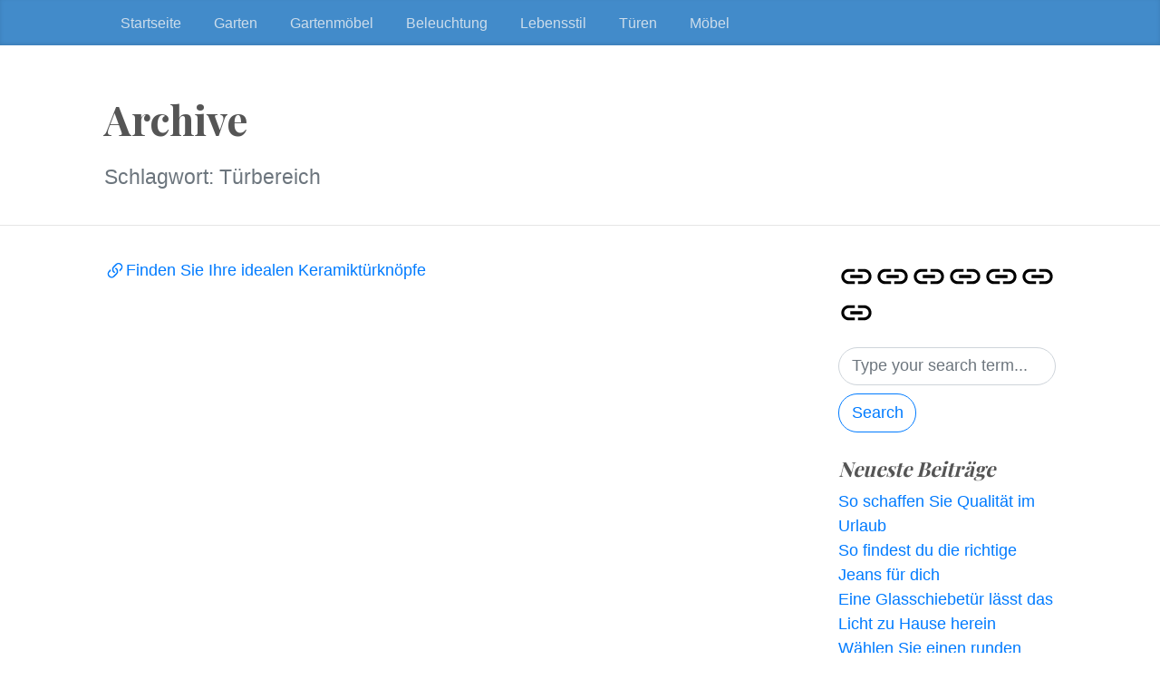

--- FILE ---
content_type: text/html; charset=UTF-8
request_url: https://www.complex23.de/tag/turbereich/
body_size: 46368
content:
<!DOCTYPE html>
<html lang="de-DE">
  <head>
	<meta charset="UTF-8">
  <meta name="viewport" content="width=device-width, initial-scale=1, shrink-to-fit=no">

  <link rel="profile" href="https://gmpg.org/xfn/11">

	<title>Türbereich &#8211; Complex23 -Lebensstil, Design und Dekoration</title>
<meta name='robots' content='max-image-preview:large' />
<link rel='dns-prefetch' href='//fonts.googleapis.com' />
<link rel="alternate" type="application/rss+xml" title="Complex23 -Lebensstil, Design und Dekoration &raquo; Feed" href="https://www.complex23.de/feed/" />
<link rel="alternate" type="application/rss+xml" title="Complex23 -Lebensstil, Design und Dekoration &raquo; Kommentar-Feed" href="https://www.complex23.de/comments/feed/" />
<link rel="alternate" type="application/rss+xml" title="Complex23 -Lebensstil, Design und Dekoration &raquo; Türbereich Schlagwort-Feed" href="https://www.complex23.de/tag/turbereich/feed/" />
<script>
window._wpemojiSettings = {"baseUrl":"https:\/\/s.w.org\/images\/core\/emoji\/14.0.0\/72x72\/","ext":".png","svgUrl":"https:\/\/s.w.org\/images\/core\/emoji\/14.0.0\/svg\/","svgExt":".svg","source":{"concatemoji":"https:\/\/www.complex23.de\/wp-includes\/js\/wp-emoji-release.min.js?ver=6.1.1"}};
/*! This file is auto-generated */
!function(e,a,t){var n,r,o,i=a.createElement("canvas"),p=i.getContext&&i.getContext("2d");function s(e,t){var a=String.fromCharCode,e=(p.clearRect(0,0,i.width,i.height),p.fillText(a.apply(this,e),0,0),i.toDataURL());return p.clearRect(0,0,i.width,i.height),p.fillText(a.apply(this,t),0,0),e===i.toDataURL()}function c(e){var t=a.createElement("script");t.src=e,t.defer=t.type="text/javascript",a.getElementsByTagName("head")[0].appendChild(t)}for(o=Array("flag","emoji"),t.supports={everything:!0,everythingExceptFlag:!0},r=0;r<o.length;r++)t.supports[o[r]]=function(e){if(p&&p.fillText)switch(p.textBaseline="top",p.font="600 32px Arial",e){case"flag":return s([127987,65039,8205,9895,65039],[127987,65039,8203,9895,65039])?!1:!s([55356,56826,55356,56819],[55356,56826,8203,55356,56819])&&!s([55356,57332,56128,56423,56128,56418,56128,56421,56128,56430,56128,56423,56128,56447],[55356,57332,8203,56128,56423,8203,56128,56418,8203,56128,56421,8203,56128,56430,8203,56128,56423,8203,56128,56447]);case"emoji":return!s([129777,127995,8205,129778,127999],[129777,127995,8203,129778,127999])}return!1}(o[r]),t.supports.everything=t.supports.everything&&t.supports[o[r]],"flag"!==o[r]&&(t.supports.everythingExceptFlag=t.supports.everythingExceptFlag&&t.supports[o[r]]);t.supports.everythingExceptFlag=t.supports.everythingExceptFlag&&!t.supports.flag,t.DOMReady=!1,t.readyCallback=function(){t.DOMReady=!0},t.supports.everything||(n=function(){t.readyCallback()},a.addEventListener?(a.addEventListener("DOMContentLoaded",n,!1),e.addEventListener("load",n,!1)):(e.attachEvent("onload",n),a.attachEvent("onreadystatechange",function(){"complete"===a.readyState&&t.readyCallback()})),(e=t.source||{}).concatemoji?c(e.concatemoji):e.wpemoji&&e.twemoji&&(c(e.twemoji),c(e.wpemoji)))}(window,document,window._wpemojiSettings);
</script>
<style>
img.wp-smiley,
img.emoji {
	display: inline !important;
	border: none !important;
	box-shadow: none !important;
	height: 1em !important;
	width: 1em !important;
	margin: 0 0.07em !important;
	vertical-align: -0.1em !important;
	background: none !important;
	padding: 0 !important;
}
</style>
	<link rel='stylesheet' id='wp-block-library-css' href='https://www.complex23.de/wp-includes/css/dist/block-library/style.min.css?ver=6.1.1' media='all' />
<link rel='stylesheet' id='classic-theme-styles-css' href='https://www.complex23.de/wp-includes/css/classic-themes.min.css?ver=1' media='all' />
<style id='global-styles-inline-css'>
body{--wp--preset--color--black: #000000;--wp--preset--color--cyan-bluish-gray: #abb8c3;--wp--preset--color--white: #ffffff;--wp--preset--color--pale-pink: #f78da7;--wp--preset--color--vivid-red: #cf2e2e;--wp--preset--color--luminous-vivid-orange: #ff6900;--wp--preset--color--luminous-vivid-amber: #fcb900;--wp--preset--color--light-green-cyan: #7bdcb5;--wp--preset--color--vivid-green-cyan: #00d084;--wp--preset--color--pale-cyan-blue: #8ed1fc;--wp--preset--color--vivid-cyan-blue: #0693e3;--wp--preset--color--vivid-purple: #9b51e0;--wp--preset--gradient--vivid-cyan-blue-to-vivid-purple: linear-gradient(135deg,rgba(6,147,227,1) 0%,rgb(155,81,224) 100%);--wp--preset--gradient--light-green-cyan-to-vivid-green-cyan: linear-gradient(135deg,rgb(122,220,180) 0%,rgb(0,208,130) 100%);--wp--preset--gradient--luminous-vivid-amber-to-luminous-vivid-orange: linear-gradient(135deg,rgba(252,185,0,1) 0%,rgba(255,105,0,1) 100%);--wp--preset--gradient--luminous-vivid-orange-to-vivid-red: linear-gradient(135deg,rgba(255,105,0,1) 0%,rgb(207,46,46) 100%);--wp--preset--gradient--very-light-gray-to-cyan-bluish-gray: linear-gradient(135deg,rgb(238,238,238) 0%,rgb(169,184,195) 100%);--wp--preset--gradient--cool-to-warm-spectrum: linear-gradient(135deg,rgb(74,234,220) 0%,rgb(151,120,209) 20%,rgb(207,42,186) 40%,rgb(238,44,130) 60%,rgb(251,105,98) 80%,rgb(254,248,76) 100%);--wp--preset--gradient--blush-light-purple: linear-gradient(135deg,rgb(255,206,236) 0%,rgb(152,150,240) 100%);--wp--preset--gradient--blush-bordeaux: linear-gradient(135deg,rgb(254,205,165) 0%,rgb(254,45,45) 50%,rgb(107,0,62) 100%);--wp--preset--gradient--luminous-dusk: linear-gradient(135deg,rgb(255,203,112) 0%,rgb(199,81,192) 50%,rgb(65,88,208) 100%);--wp--preset--gradient--pale-ocean: linear-gradient(135deg,rgb(255,245,203) 0%,rgb(182,227,212) 50%,rgb(51,167,181) 100%);--wp--preset--gradient--electric-grass: linear-gradient(135deg,rgb(202,248,128) 0%,rgb(113,206,126) 100%);--wp--preset--gradient--midnight: linear-gradient(135deg,rgb(2,3,129) 0%,rgb(40,116,252) 100%);--wp--preset--duotone--dark-grayscale: url('#wp-duotone-dark-grayscale');--wp--preset--duotone--grayscale: url('#wp-duotone-grayscale');--wp--preset--duotone--purple-yellow: url('#wp-duotone-purple-yellow');--wp--preset--duotone--blue-red: url('#wp-duotone-blue-red');--wp--preset--duotone--midnight: url('#wp-duotone-midnight');--wp--preset--duotone--magenta-yellow: url('#wp-duotone-magenta-yellow');--wp--preset--duotone--purple-green: url('#wp-duotone-purple-green');--wp--preset--duotone--blue-orange: url('#wp-duotone-blue-orange');--wp--preset--font-size--small: 13px;--wp--preset--font-size--medium: 20px;--wp--preset--font-size--large: 36px;--wp--preset--font-size--x-large: 42px;--wp--preset--spacing--20: 0.44rem;--wp--preset--spacing--30: 0.67rem;--wp--preset--spacing--40: 1rem;--wp--preset--spacing--50: 1.5rem;--wp--preset--spacing--60: 2.25rem;--wp--preset--spacing--70: 3.38rem;--wp--preset--spacing--80: 5.06rem;}:where(.is-layout-flex){gap: 0.5em;}body .is-layout-flow > .alignleft{float: left;margin-inline-start: 0;margin-inline-end: 2em;}body .is-layout-flow > .alignright{float: right;margin-inline-start: 2em;margin-inline-end: 0;}body .is-layout-flow > .aligncenter{margin-left: auto !important;margin-right: auto !important;}body .is-layout-constrained > .alignleft{float: left;margin-inline-start: 0;margin-inline-end: 2em;}body .is-layout-constrained > .alignright{float: right;margin-inline-start: 2em;margin-inline-end: 0;}body .is-layout-constrained > .aligncenter{margin-left: auto !important;margin-right: auto !important;}body .is-layout-constrained > :where(:not(.alignleft):not(.alignright):not(.alignfull)){max-width: var(--wp--style--global--content-size);margin-left: auto !important;margin-right: auto !important;}body .is-layout-constrained > .alignwide{max-width: var(--wp--style--global--wide-size);}body .is-layout-flex{display: flex;}body .is-layout-flex{flex-wrap: wrap;align-items: center;}body .is-layout-flex > *{margin: 0;}:where(.wp-block-columns.is-layout-flex){gap: 2em;}.has-black-color{color: var(--wp--preset--color--black) !important;}.has-cyan-bluish-gray-color{color: var(--wp--preset--color--cyan-bluish-gray) !important;}.has-white-color{color: var(--wp--preset--color--white) !important;}.has-pale-pink-color{color: var(--wp--preset--color--pale-pink) !important;}.has-vivid-red-color{color: var(--wp--preset--color--vivid-red) !important;}.has-luminous-vivid-orange-color{color: var(--wp--preset--color--luminous-vivid-orange) !important;}.has-luminous-vivid-amber-color{color: var(--wp--preset--color--luminous-vivid-amber) !important;}.has-light-green-cyan-color{color: var(--wp--preset--color--light-green-cyan) !important;}.has-vivid-green-cyan-color{color: var(--wp--preset--color--vivid-green-cyan) !important;}.has-pale-cyan-blue-color{color: var(--wp--preset--color--pale-cyan-blue) !important;}.has-vivid-cyan-blue-color{color: var(--wp--preset--color--vivid-cyan-blue) !important;}.has-vivid-purple-color{color: var(--wp--preset--color--vivid-purple) !important;}.has-black-background-color{background-color: var(--wp--preset--color--black) !important;}.has-cyan-bluish-gray-background-color{background-color: var(--wp--preset--color--cyan-bluish-gray) !important;}.has-white-background-color{background-color: var(--wp--preset--color--white) !important;}.has-pale-pink-background-color{background-color: var(--wp--preset--color--pale-pink) !important;}.has-vivid-red-background-color{background-color: var(--wp--preset--color--vivid-red) !important;}.has-luminous-vivid-orange-background-color{background-color: var(--wp--preset--color--luminous-vivid-orange) !important;}.has-luminous-vivid-amber-background-color{background-color: var(--wp--preset--color--luminous-vivid-amber) !important;}.has-light-green-cyan-background-color{background-color: var(--wp--preset--color--light-green-cyan) !important;}.has-vivid-green-cyan-background-color{background-color: var(--wp--preset--color--vivid-green-cyan) !important;}.has-pale-cyan-blue-background-color{background-color: var(--wp--preset--color--pale-cyan-blue) !important;}.has-vivid-cyan-blue-background-color{background-color: var(--wp--preset--color--vivid-cyan-blue) !important;}.has-vivid-purple-background-color{background-color: var(--wp--preset--color--vivid-purple) !important;}.has-black-border-color{border-color: var(--wp--preset--color--black) !important;}.has-cyan-bluish-gray-border-color{border-color: var(--wp--preset--color--cyan-bluish-gray) !important;}.has-white-border-color{border-color: var(--wp--preset--color--white) !important;}.has-pale-pink-border-color{border-color: var(--wp--preset--color--pale-pink) !important;}.has-vivid-red-border-color{border-color: var(--wp--preset--color--vivid-red) !important;}.has-luminous-vivid-orange-border-color{border-color: var(--wp--preset--color--luminous-vivid-orange) !important;}.has-luminous-vivid-amber-border-color{border-color: var(--wp--preset--color--luminous-vivid-amber) !important;}.has-light-green-cyan-border-color{border-color: var(--wp--preset--color--light-green-cyan) !important;}.has-vivid-green-cyan-border-color{border-color: var(--wp--preset--color--vivid-green-cyan) !important;}.has-pale-cyan-blue-border-color{border-color: var(--wp--preset--color--pale-cyan-blue) !important;}.has-vivid-cyan-blue-border-color{border-color: var(--wp--preset--color--vivid-cyan-blue) !important;}.has-vivid-purple-border-color{border-color: var(--wp--preset--color--vivid-purple) !important;}.has-vivid-cyan-blue-to-vivid-purple-gradient-background{background: var(--wp--preset--gradient--vivid-cyan-blue-to-vivid-purple) !important;}.has-light-green-cyan-to-vivid-green-cyan-gradient-background{background: var(--wp--preset--gradient--light-green-cyan-to-vivid-green-cyan) !important;}.has-luminous-vivid-amber-to-luminous-vivid-orange-gradient-background{background: var(--wp--preset--gradient--luminous-vivid-amber-to-luminous-vivid-orange) !important;}.has-luminous-vivid-orange-to-vivid-red-gradient-background{background: var(--wp--preset--gradient--luminous-vivid-orange-to-vivid-red) !important;}.has-very-light-gray-to-cyan-bluish-gray-gradient-background{background: var(--wp--preset--gradient--very-light-gray-to-cyan-bluish-gray) !important;}.has-cool-to-warm-spectrum-gradient-background{background: var(--wp--preset--gradient--cool-to-warm-spectrum) !important;}.has-blush-light-purple-gradient-background{background: var(--wp--preset--gradient--blush-light-purple) !important;}.has-blush-bordeaux-gradient-background{background: var(--wp--preset--gradient--blush-bordeaux) !important;}.has-luminous-dusk-gradient-background{background: var(--wp--preset--gradient--luminous-dusk) !important;}.has-pale-ocean-gradient-background{background: var(--wp--preset--gradient--pale-ocean) !important;}.has-electric-grass-gradient-background{background: var(--wp--preset--gradient--electric-grass) !important;}.has-midnight-gradient-background{background: var(--wp--preset--gradient--midnight) !important;}.has-small-font-size{font-size: var(--wp--preset--font-size--small) !important;}.has-medium-font-size{font-size: var(--wp--preset--font-size--medium) !important;}.has-large-font-size{font-size: var(--wp--preset--font-size--large) !important;}.has-x-large-font-size{font-size: var(--wp--preset--font-size--x-large) !important;}
.wp-block-navigation a:where(:not(.wp-element-button)){color: inherit;}
:where(.wp-block-columns.is-layout-flex){gap: 2em;}
.wp-block-pullquote{font-size: 1.5em;line-height: 1.6;}
</style>
<link rel='stylesheet' id='bootstrap-css' href='https://www.complex23.de/wp-content/themes/the-bootstrap-blog/inc/bootstrap/css/bootstrap.min.css' media='all' />
<link rel='stylesheet' id='the-bootstrap-blog-css' href='https://www.complex23.de/wp-content/themes/the-bootstrap-blog/style.css?ver=0.1.4.4' media='all' />
<link rel='stylesheet' id='the-bootstrap-blog-fonts-css' href='https://fonts.googleapis.com/css2?family=Playfair+Display:wght@700&#038;display=swap' media='all' />
<script src='https://www.complex23.de/wp-includes/js/jquery/jquery.min.js?ver=3.6.1' id='jquery-core-js'></script>
<script src='https://www.complex23.de/wp-includes/js/jquery/jquery-migrate.min.js?ver=3.3.2' id='jquery-migrate-js'></script>
<link rel="https://api.w.org/" href="https://www.complex23.de/wp-json/" /><link rel="alternate" type="application/json" href="https://www.complex23.de/wp-json/wp/v2/tags/9" /><link rel="EditURI" type="application/rsd+xml" title="RSD" href="https://www.complex23.de/xmlrpc.php?rsd" />
<link rel="wlwmanifest" type="application/wlwmanifest+xml" href="https://www.complex23.de/wp-includes/wlwmanifest.xml" />
<meta name="generator" content="WordPress 6.1.1" />

  </head>
<body class="archive tag tag-turbereich tag-9 no-js">

  <a class="skip-link screen-reader-text alert alert-danger" href="#site-content">Skip to the content &curarr;</a><svg xmlns="http://www.w3.org/2000/svg" viewBox="0 0 0 0" width="0" height="0" focusable="false" role="none" style="visibility: hidden; position: absolute; left: -9999px; overflow: hidden;" ><defs><filter id="wp-duotone-dark-grayscale"><feColorMatrix color-interpolation-filters="sRGB" type="matrix" values=" .299 .587 .114 0 0 .299 .587 .114 0 0 .299 .587 .114 0 0 .299 .587 .114 0 0 " /><feComponentTransfer color-interpolation-filters="sRGB" ><feFuncR type="table" tableValues="0 0.49803921568627" /><feFuncG type="table" tableValues="0 0.49803921568627" /><feFuncB type="table" tableValues="0 0.49803921568627" /><feFuncA type="table" tableValues="1 1" /></feComponentTransfer><feComposite in2="SourceGraphic" operator="in" /></filter></defs></svg><svg xmlns="http://www.w3.org/2000/svg" viewBox="0 0 0 0" width="0" height="0" focusable="false" role="none" style="visibility: hidden; position: absolute; left: -9999px; overflow: hidden;" ><defs><filter id="wp-duotone-grayscale"><feColorMatrix color-interpolation-filters="sRGB" type="matrix" values=" .299 .587 .114 0 0 .299 .587 .114 0 0 .299 .587 .114 0 0 .299 .587 .114 0 0 " /><feComponentTransfer color-interpolation-filters="sRGB" ><feFuncR type="table" tableValues="0 1" /><feFuncG type="table" tableValues="0 1" /><feFuncB type="table" tableValues="0 1" /><feFuncA type="table" tableValues="1 1" /></feComponentTransfer><feComposite in2="SourceGraphic" operator="in" /></filter></defs></svg><svg xmlns="http://www.w3.org/2000/svg" viewBox="0 0 0 0" width="0" height="0" focusable="false" role="none" style="visibility: hidden; position: absolute; left: -9999px; overflow: hidden;" ><defs><filter id="wp-duotone-purple-yellow"><feColorMatrix color-interpolation-filters="sRGB" type="matrix" values=" .299 .587 .114 0 0 .299 .587 .114 0 0 .299 .587 .114 0 0 .299 .587 .114 0 0 " /><feComponentTransfer color-interpolation-filters="sRGB" ><feFuncR type="table" tableValues="0.54901960784314 0.98823529411765" /><feFuncG type="table" tableValues="0 1" /><feFuncB type="table" tableValues="0.71764705882353 0.25490196078431" /><feFuncA type="table" tableValues="1 1" /></feComponentTransfer><feComposite in2="SourceGraphic" operator="in" /></filter></defs></svg><svg xmlns="http://www.w3.org/2000/svg" viewBox="0 0 0 0" width="0" height="0" focusable="false" role="none" style="visibility: hidden; position: absolute; left: -9999px; overflow: hidden;" ><defs><filter id="wp-duotone-blue-red"><feColorMatrix color-interpolation-filters="sRGB" type="matrix" values=" .299 .587 .114 0 0 .299 .587 .114 0 0 .299 .587 .114 0 0 .299 .587 .114 0 0 " /><feComponentTransfer color-interpolation-filters="sRGB" ><feFuncR type="table" tableValues="0 1" /><feFuncG type="table" tableValues="0 0.27843137254902" /><feFuncB type="table" tableValues="0.5921568627451 0.27843137254902" /><feFuncA type="table" tableValues="1 1" /></feComponentTransfer><feComposite in2="SourceGraphic" operator="in" /></filter></defs></svg><svg xmlns="http://www.w3.org/2000/svg" viewBox="0 0 0 0" width="0" height="0" focusable="false" role="none" style="visibility: hidden; position: absolute; left: -9999px; overflow: hidden;" ><defs><filter id="wp-duotone-midnight"><feColorMatrix color-interpolation-filters="sRGB" type="matrix" values=" .299 .587 .114 0 0 .299 .587 .114 0 0 .299 .587 .114 0 0 .299 .587 .114 0 0 " /><feComponentTransfer color-interpolation-filters="sRGB" ><feFuncR type="table" tableValues="0 0" /><feFuncG type="table" tableValues="0 0.64705882352941" /><feFuncB type="table" tableValues="0 1" /><feFuncA type="table" tableValues="1 1" /></feComponentTransfer><feComposite in2="SourceGraphic" operator="in" /></filter></defs></svg><svg xmlns="http://www.w3.org/2000/svg" viewBox="0 0 0 0" width="0" height="0" focusable="false" role="none" style="visibility: hidden; position: absolute; left: -9999px; overflow: hidden;" ><defs><filter id="wp-duotone-magenta-yellow"><feColorMatrix color-interpolation-filters="sRGB" type="matrix" values=" .299 .587 .114 0 0 .299 .587 .114 0 0 .299 .587 .114 0 0 .299 .587 .114 0 0 " /><feComponentTransfer color-interpolation-filters="sRGB" ><feFuncR type="table" tableValues="0.78039215686275 1" /><feFuncG type="table" tableValues="0 0.94901960784314" /><feFuncB type="table" tableValues="0.35294117647059 0.47058823529412" /><feFuncA type="table" tableValues="1 1" /></feComponentTransfer><feComposite in2="SourceGraphic" operator="in" /></filter></defs></svg><svg xmlns="http://www.w3.org/2000/svg" viewBox="0 0 0 0" width="0" height="0" focusable="false" role="none" style="visibility: hidden; position: absolute; left: -9999px; overflow: hidden;" ><defs><filter id="wp-duotone-purple-green"><feColorMatrix color-interpolation-filters="sRGB" type="matrix" values=" .299 .587 .114 0 0 .299 .587 .114 0 0 .299 .587 .114 0 0 .299 .587 .114 0 0 " /><feComponentTransfer color-interpolation-filters="sRGB" ><feFuncR type="table" tableValues="0.65098039215686 0.40392156862745" /><feFuncG type="table" tableValues="0 1" /><feFuncB type="table" tableValues="0.44705882352941 0.4" /><feFuncA type="table" tableValues="1 1" /></feComponentTransfer><feComposite in2="SourceGraphic" operator="in" /></filter></defs></svg><svg xmlns="http://www.w3.org/2000/svg" viewBox="0 0 0 0" width="0" height="0" focusable="false" role="none" style="visibility: hidden; position: absolute; left: -9999px; overflow: hidden;" ><defs><filter id="wp-duotone-blue-orange"><feColorMatrix color-interpolation-filters="sRGB" type="matrix" values=" .299 .587 .114 0 0 .299 .587 .114 0 0 .299 .587 .114 0 0 .299 .587 .114 0 0 " /><feComponentTransfer color-interpolation-filters="sRGB" ><feFuncR type="table" tableValues="0.098039215686275 1" /><feFuncG type="table" tableValues="0 0.66274509803922" /><feFuncB type="table" tableValues="0.84705882352941 0.41960784313725" /><feFuncA type="table" tableValues="1 1" /></feComponentTransfer><feComposite in2="SourceGraphic" operator="in" /></filter></defs></svg>

		<div class="blog-masthead">
			<div class="container nav-scroller">

<nav class="nav d-flex">
<a class="nav-link" href="http://www.complex23.de/">Startseite</a>
<a class="nav-link" href="https://www.complex23.de/category/garten/">Garten</a>
<a class="nav-link" href="https://www.complex23.de/category/gartenmobel/">Gartenmöbel</a>
<a class="nav-link" href="https://www.complex23.de/category/beleuchtung/">Beleuchtung</a>
<a class="nav-link" href="https://www.complex23.de/category/lebensstil/">Lebensstil</a>
<a class="nav-link" href="https://www.complex23.de/category/turen/">Türen</a>
<a class="nav-link" href="https://www.complex23.de/category/mobel/">Möbel</a></nav>			</div>
		</div>

<header class="blog-header">
  <div class="container">
		<h1 class="site-title">Archive</h1><br/>
		<p class="lead site-description text-muted">Schlagwort: <span>Türbereich</span></p>
  </div>
</header>

   <div class="container">

      <div class="row">
       <div class="col-sm-8 blog-main">
	   <ul class="list-unstyled">

	<article>
	<li>
	<a href="https://www.complex23.de/turen/finden-sie-ihre-idealen-keramikturknopfe/">
<svg width="24" height="24" aria-hidden="true" role="img" focusable="false" viewBox="0 0 16 16" class="bi bi-link-45deg" fill="currentColor" xmlns="http://www.w3.org/2000/svg"><path d="M4.715 6.542L3.343 7.914a3 3 0 1 0 4.243 4.243l1.828-1.829A3 3 0 0 0 8.586 5.5L8 6.086a1.001 1.001 0 0 0-.154.199 2 2 0 0 1 .861 3.337L6.88 11.45a2 2 0 1 1-2.83-2.83l.793-.792a4.018 4.018 0 0 1-.128-1.287z" /><path d="M6.586 4.672A3 3 0 0 0 7.414 9.5l.775-.776a2 2 0 0 1-.896-3.346L9.12 3.55a2 2 0 0 1 2.83 2.83l-.793.792c.112.42.155.855.128 1.287l1.372-1.372a3 3 0 0 0-4.243-4.243L6.586 4.672z" /></svg>Finden Sie Ihre idealen Keramiktürknöpfe</a>
	</li>
	<!--

	<rdf:RDF xmlns:rdf="http://www.w3.org/1999/02/22-rdf-syntax-ns#"
			xmlns:dc="http://purl.org/dc/elements/1.1/"
			xmlns:trackback="http://madskills.com/public/xml/rss/module/trackback/">
		<rdf:Description rdf:about="https://www.complex23.de/turen/finden-sie-ihre-idealen-keramikturknopfe/"
    dc:identifier="https://www.complex23.de/turen/finden-sie-ihre-idealen-keramikturknopfe/"
    dc:title="Finden Sie Ihre idealen Keramiktürknöpfe"
    trackback:ping="https://www.complex23.de/turen/finden-sie-ihre-idealen-keramikturknopfe/trackback/" />
</rdf:RDF>
	-->
	</article>

	</ul>

<nav class="blog-pagination">

</nav>
			</div><!-- /.blog-main -->

<div class="col-sm-3 offset-sm-1 blog-sidebar mb-3">

<ul id="menu-menu1-1" class="nav mb-3"><li id="menu-item-31" class="menu-item menu-item-type-custom menu-item-object-custom menu-item-home menu-item-31"><a href="http://www.complex23.de/" class="text-dark"><span class="screen-reader-text">Startseite</span><svg width="40" height="40" aria-hidden="true" role="img" focusable="false" xmlns="http://www.w3.org/2000/svg" viewBox="0 0 24 24"><path d="M0 0h24v24H0z" fill="none"></path><path d="M3.9 12c0-1.71 1.39-3.1 3.1-3.1h4V7H7c-2.76 0-5 2.24-5 5s2.24 5 5 5h4v-1.9H7c-1.71 0-3.1-1.39-3.1-3.1zM8 13h8v-2H8v2zm9-6h-4v1.9h4c1.71 0 3.1 1.39 3.1 3.1s-1.39 3.1-3.1 3.1h-4V17h4c2.76 0 5-2.24 5-5s-2.24-5-5-5z"></path></svg></a></li>
<li id="menu-item-32" class="menu-item menu-item-type-taxonomy menu-item-object-category menu-item-32"><a href="https://www.complex23.de/category/garten/" class="text-dark"><span class="screen-reader-text">Garten</span><svg width="40" height="40" aria-hidden="true" role="img" focusable="false" xmlns="http://www.w3.org/2000/svg" viewBox="0 0 24 24"><path d="M0 0h24v24H0z" fill="none"></path><path d="M3.9 12c0-1.71 1.39-3.1 3.1-3.1h4V7H7c-2.76 0-5 2.24-5 5s2.24 5 5 5h4v-1.9H7c-1.71 0-3.1-1.39-3.1-3.1zM8 13h8v-2H8v2zm9-6h-4v1.9h4c1.71 0 3.1 1.39 3.1 3.1s-1.39 3.1-3.1 3.1h-4V17h4c2.76 0 5-2.24 5-5s-2.24-5-5-5z"></path></svg></a></li>
<li id="menu-item-33" class="menu-item menu-item-type-taxonomy menu-item-object-category menu-item-33"><a href="https://www.complex23.de/category/gartenmobel/" class="text-dark"><span class="screen-reader-text">Gartenmöbel</span><svg width="40" height="40" aria-hidden="true" role="img" focusable="false" xmlns="http://www.w3.org/2000/svg" viewBox="0 0 24 24"><path d="M0 0h24v24H0z" fill="none"></path><path d="M3.9 12c0-1.71 1.39-3.1 3.1-3.1h4V7H7c-2.76 0-5 2.24-5 5s2.24 5 5 5h4v-1.9H7c-1.71 0-3.1-1.39-3.1-3.1zM8 13h8v-2H8v2zm9-6h-4v1.9h4c1.71 0 3.1 1.39 3.1 3.1s-1.39 3.1-3.1 3.1h-4V17h4c2.76 0 5-2.24 5-5s-2.24-5-5-5z"></path></svg></a></li>
<li id="menu-item-34" class="menu-item menu-item-type-taxonomy menu-item-object-category menu-item-34"><a href="https://www.complex23.de/category/beleuchtung/" class="text-dark"><span class="screen-reader-text">Beleuchtung</span><svg width="40" height="40" aria-hidden="true" role="img" focusable="false" xmlns="http://www.w3.org/2000/svg" viewBox="0 0 24 24"><path d="M0 0h24v24H0z" fill="none"></path><path d="M3.9 12c0-1.71 1.39-3.1 3.1-3.1h4V7H7c-2.76 0-5 2.24-5 5s2.24 5 5 5h4v-1.9H7c-1.71 0-3.1-1.39-3.1-3.1zM8 13h8v-2H8v2zm9-6h-4v1.9h4c1.71 0 3.1 1.39 3.1 3.1s-1.39 3.1-3.1 3.1h-4V17h4c2.76 0 5-2.24 5-5s-2.24-5-5-5z"></path></svg></a></li>
<li id="menu-item-35" class="menu-item menu-item-type-taxonomy menu-item-object-category menu-item-35"><a href="https://www.complex23.de/category/lebensstil/" class="text-dark"><span class="screen-reader-text">Lebensstil</span><svg width="40" height="40" aria-hidden="true" role="img" focusable="false" xmlns="http://www.w3.org/2000/svg" viewBox="0 0 24 24"><path d="M0 0h24v24H0z" fill="none"></path><path d="M3.9 12c0-1.71 1.39-3.1 3.1-3.1h4V7H7c-2.76 0-5 2.24-5 5s2.24 5 5 5h4v-1.9H7c-1.71 0-3.1-1.39-3.1-3.1zM8 13h8v-2H8v2zm9-6h-4v1.9h4c1.71 0 3.1 1.39 3.1 3.1s-1.39 3.1-3.1 3.1h-4V17h4c2.76 0 5-2.24 5-5s-2.24-5-5-5z"></path></svg></a></li>
<li id="menu-item-36" class="menu-item menu-item-type-taxonomy menu-item-object-category menu-item-36"><a href="https://www.complex23.de/category/turen/" class="text-dark"><span class="screen-reader-text">Türen</span><svg width="40" height="40" aria-hidden="true" role="img" focusable="false" xmlns="http://www.w3.org/2000/svg" viewBox="0 0 24 24"><path d="M0 0h24v24H0z" fill="none"></path><path d="M3.9 12c0-1.71 1.39-3.1 3.1-3.1h4V7H7c-2.76 0-5 2.24-5 5s2.24 5 5 5h4v-1.9H7c-1.71 0-3.1-1.39-3.1-3.1zM8 13h8v-2H8v2zm9-6h-4v1.9h4c1.71 0 3.1 1.39 3.1 3.1s-1.39 3.1-3.1 3.1h-4V17h4c2.76 0 5-2.24 5-5s-2.24-5-5-5z"></path></svg></a></li>
<li id="menu-item-37" class="menu-item menu-item-type-taxonomy menu-item-object-category menu-item-37"><a href="https://www.complex23.de/category/mobel/" class="text-dark"><span class="screen-reader-text">Möbel</span><svg width="40" height="40" aria-hidden="true" role="img" focusable="false" xmlns="http://www.w3.org/2000/svg" viewBox="0 0 24 24"><path d="M0 0h24v24H0z" fill="none"></path><path d="M3.9 12c0-1.71 1.39-3.1 3.1-3.1h4V7H7c-2.76 0-5 2.24-5 5s2.24 5 5 5h4v-1.9H7c-1.71 0-3.1-1.39-3.1-3.1zM8 13h8v-2H8v2zm9-6h-4v1.9h4c1.71 0 3.1 1.39 3.1 3.1s-1.39 3.1-3.1 3.1h-4V17h4c2.76 0 5-2.24 5-5s-2.24-5-5-5z"></path></svg></a></li>
</ul>
<div id="search-2" class="mb-3 widget widget_search"><form role="search" method="get" action="https://www.complex23.de/" >

    <input class="form-control mr-sm-2 round" type="search" placeholder="Type your search term..." aria-label="Search" value="" name="s" id="s" />

	<button class="btn btn-outline-primary my-2 round"  type="submit" id="searchsubmit">Search</button>

</form>
</div>
		<div id="recent-posts-2" class="mb-3 widget widget_recent_entries">
		<h5 class="font-italic">Neueste Beiträge</h5>
		<ul>
											<li>
					<a href="https://www.complex23.de/lebensstil/so-schaffen-sie-qualitaet-im-urlaub/">So schaffen Sie Qualität im Urlaub</a>
									</li>
											<li>
					<a href="https://www.complex23.de/lebensstil/so-findest-du-die-richtige-jeans-fuer-dich/">So findest du die richtige Jeans für dich</a>
									</li>
											<li>
					<a href="https://www.complex23.de/gartenmobel/eine-glasschiebetur-lasst-das-licht-zu-hause-herein/">Eine Glasschiebetür lässt das Licht zu Hause herein</a>
									</li>
											<li>
					<a href="https://www.complex23.de/mobel/waehlen-sie-einen-runden-oder-rechteckigen-esstisch/">Wählen Sie einen runden oder rechteckigen Esstisch</a>
									</li>
											<li>
					<a href="https://www.complex23.de/lebensstil/auswahl-der-richtigen-elektrowerkzeuge/">Auswahl der richtigen Elektrowerkzeuge</a>
									</li>
					</ul>

		</div><div id="categories-2" class="mb-3 widget widget_categories"><h5 class="font-italic">Kategorien</h5>
			<ul>
					<li class="cat-item cat-item-6"><a href="https://www.complex23.de/category/beleuchtung/">Beleuchtung</a>
</li>
	<li class="cat-item cat-item-7"><a href="https://www.complex23.de/category/garten/">Garten</a>
</li>
	<li class="cat-item cat-item-5"><a href="https://www.complex23.de/category/gartenmobel/">Gartenmöbel</a>
</li>
	<li class="cat-item cat-item-4"><a href="https://www.complex23.de/category/lebensstil/">Lebensstil</a>
</li>
	<li class="cat-item cat-item-3"><a href="https://www.complex23.de/category/mobel/">Möbel</a>
</li>
	<li class="cat-item cat-item-8"><a href="https://www.complex23.de/category/pflanzen/">Pflanzen</a>
</li>
	<li class="cat-item cat-item-2"><a href="https://www.complex23.de/category/turen/">Türen</a>
</li>
			</ul>

			</div><div id="tag_cloud-2" class="mb-3 widget widget_tag_cloud"><h5 class="font-italic">Schlagwörter</h5><div class="tagcloud"><a href="https://www.complex23.de/tag/badezimmers/" class="tag-cloud-link tag-link-23 tag-link-position-1" style="font-size: 8pt;" aria-label="Badezimmers (1 Eintrag)">Badezimmers</a>
<a href="https://www.complex23.de/tag/badezimmerstil/" class="tag-cloud-link tag-link-20 tag-link-position-2" style="font-size: 8pt;" aria-label="Badezimmerstil (1 Eintrag)">Badezimmerstil</a>
<a href="https://www.complex23.de/tag/budget/" class="tag-cloud-link tag-link-21 tag-link-position-3" style="font-size: 8pt;" aria-label="Budget (1 Eintrag)">Budget</a>
<a href="https://www.complex23.de/tag/funktionalitat/" class="tag-cloud-link tag-link-18 tag-link-position-4" style="font-size: 8pt;" aria-label="Funktionalität (1 Eintrag)">Funktionalität</a>
<a href="https://www.complex23.de/tag/garagentoroffner/" class="tag-cloud-link tag-link-16 tag-link-position-5" style="font-size: 8pt;" aria-label="Garagentoröffner (1 Eintrag)">Garagentoröffner</a>
<a href="https://www.complex23.de/tag/garten/" class="tag-cloud-link tag-link-27 tag-link-position-6" style="font-size: 8pt;" aria-label="Garten (1 Eintrag)">Garten</a>
<a href="https://www.complex23.de/tag/geniesen/" class="tag-cloud-link tag-link-10 tag-link-position-7" style="font-size: 8pt;" aria-label="genießen (1 Eintrag)">genießen</a>
<a href="https://www.complex23.de/tag/installieren/" class="tag-cloud-link tag-link-15 tag-link-position-8" style="font-size: 8pt;" aria-label="installieren (1 Eintrag)">installieren</a>
<a href="https://www.complex23.de/tag/komfort/" class="tag-cloud-link tag-link-22 tag-link-position-9" style="font-size: 8pt;" aria-label="Komfort (1 Eintrag)">Komfort</a>
<a href="https://www.complex23.de/tag/materialien/" class="tag-cloud-link tag-link-19 tag-link-position-10" style="font-size: 8pt;" aria-label="Materialien (1 Eintrag)">Materialien</a>
<a href="https://www.complex23.de/tag/motor/" class="tag-cloud-link tag-link-14 tag-link-position-11" style="font-size: 8pt;" aria-label="Motor (1 Eintrag)">Motor</a>
<a href="https://www.complex23.de/tag/platz/" class="tag-cloud-link tag-link-24 tag-link-position-12" style="font-size: 8pt;" aria-label="Platz (1 Eintrag)">Platz</a>
<a href="https://www.complex23.de/tag/popular/" class="tag-cloud-link tag-link-17 tag-link-position-13" style="font-size: 8pt;" aria-label="populär (1 Eintrag)">populär</a>
<a href="https://www.complex23.de/tag/raum/" class="tag-cloud-link tag-link-25 tag-link-position-14" style="font-size: 8pt;" aria-label="Raum (1 Eintrag)">Raum</a>
<a href="https://www.complex23.de/tag/reinigen/" class="tag-cloud-link tag-link-12 tag-link-position-15" style="font-size: 8pt;" aria-label="Reinigen (1 Eintrag)">Reinigen</a>
<a href="https://www.complex23.de/tag/sommer/" class="tag-cloud-link tag-link-28 tag-link-position-16" style="font-size: 8pt;" aria-label="Sommer (1 Eintrag)">Sommer</a>
<a href="https://www.complex23.de/tag/sprengen/" class="tag-cloud-link tag-link-11 tag-link-position-17" style="font-size: 8pt;" aria-label="sprengen (1 Eintrag)">sprengen</a>
<a href="https://www.complex23.de/tag/turbereich/" class="tag-cloud-link tag-link-9 tag-link-position-18" style="font-size: 8pt;" aria-label="Türbereich (1 Eintrag)">Türbereich</a>
<a href="https://www.complex23.de/tag/wintergarten/" class="tag-cloud-link tag-link-29 tag-link-position-19" style="font-size: 8pt;" aria-label="Wintergarten (1 Eintrag)">Wintergarten</a>
<a href="https://www.complex23.de/tag/uberprufen/" class="tag-cloud-link tag-link-13 tag-link-position-20" style="font-size: 8pt;" aria-label="überprüfen (1 Eintrag)">überprüfen</a></div>
</div>
<ul id="menu-menu1-2" class="nav mb-3"><li class="menu-item menu-item-type-custom menu-item-object-custom menu-item-home menu-item-31"><a href="http://www.complex23.de/" class="text-dark"><span class="screen-reader-text">Startseite</span><svg width="40" height="40" aria-hidden="true" role="img" focusable="false" xmlns="http://www.w3.org/2000/svg" viewBox="0 0 24 24"><path d="M0 0h24v24H0z" fill="none"></path><path d="M3.9 12c0-1.71 1.39-3.1 3.1-3.1h4V7H7c-2.76 0-5 2.24-5 5s2.24 5 5 5h4v-1.9H7c-1.71 0-3.1-1.39-3.1-3.1zM8 13h8v-2H8v2zm9-6h-4v1.9h4c1.71 0 3.1 1.39 3.1 3.1s-1.39 3.1-3.1 3.1h-4V17h4c2.76 0 5-2.24 5-5s-2.24-5-5-5z"></path></svg></a></li>
<li class="menu-item menu-item-type-taxonomy menu-item-object-category menu-item-32"><a href="https://www.complex23.de/category/garten/" class="text-dark"><span class="screen-reader-text">Garten</span><svg width="40" height="40" aria-hidden="true" role="img" focusable="false" xmlns="http://www.w3.org/2000/svg" viewBox="0 0 24 24"><path d="M0 0h24v24H0z" fill="none"></path><path d="M3.9 12c0-1.71 1.39-3.1 3.1-3.1h4V7H7c-2.76 0-5 2.24-5 5s2.24 5 5 5h4v-1.9H7c-1.71 0-3.1-1.39-3.1-3.1zM8 13h8v-2H8v2zm9-6h-4v1.9h4c1.71 0 3.1 1.39 3.1 3.1s-1.39 3.1-3.1 3.1h-4V17h4c2.76 0 5-2.24 5-5s-2.24-5-5-5z"></path></svg></a></li>
<li class="menu-item menu-item-type-taxonomy menu-item-object-category menu-item-33"><a href="https://www.complex23.de/category/gartenmobel/" class="text-dark"><span class="screen-reader-text">Gartenmöbel</span><svg width="40" height="40" aria-hidden="true" role="img" focusable="false" xmlns="http://www.w3.org/2000/svg" viewBox="0 0 24 24"><path d="M0 0h24v24H0z" fill="none"></path><path d="M3.9 12c0-1.71 1.39-3.1 3.1-3.1h4V7H7c-2.76 0-5 2.24-5 5s2.24 5 5 5h4v-1.9H7c-1.71 0-3.1-1.39-3.1-3.1zM8 13h8v-2H8v2zm9-6h-4v1.9h4c1.71 0 3.1 1.39 3.1 3.1s-1.39 3.1-3.1 3.1h-4V17h4c2.76 0 5-2.24 5-5s-2.24-5-5-5z"></path></svg></a></li>
<li class="menu-item menu-item-type-taxonomy menu-item-object-category menu-item-34"><a href="https://www.complex23.de/category/beleuchtung/" class="text-dark"><span class="screen-reader-text">Beleuchtung</span><svg width="40" height="40" aria-hidden="true" role="img" focusable="false" xmlns="http://www.w3.org/2000/svg" viewBox="0 0 24 24"><path d="M0 0h24v24H0z" fill="none"></path><path d="M3.9 12c0-1.71 1.39-3.1 3.1-3.1h4V7H7c-2.76 0-5 2.24-5 5s2.24 5 5 5h4v-1.9H7c-1.71 0-3.1-1.39-3.1-3.1zM8 13h8v-2H8v2zm9-6h-4v1.9h4c1.71 0 3.1 1.39 3.1 3.1s-1.39 3.1-3.1 3.1h-4V17h4c2.76 0 5-2.24 5-5s-2.24-5-5-5z"></path></svg></a></li>
<li class="menu-item menu-item-type-taxonomy menu-item-object-category menu-item-35"><a href="https://www.complex23.de/category/lebensstil/" class="text-dark"><span class="screen-reader-text">Lebensstil</span><svg width="40" height="40" aria-hidden="true" role="img" focusable="false" xmlns="http://www.w3.org/2000/svg" viewBox="0 0 24 24"><path d="M0 0h24v24H0z" fill="none"></path><path d="M3.9 12c0-1.71 1.39-3.1 3.1-3.1h4V7H7c-2.76 0-5 2.24-5 5s2.24 5 5 5h4v-1.9H7c-1.71 0-3.1-1.39-3.1-3.1zM8 13h8v-2H8v2zm9-6h-4v1.9h4c1.71 0 3.1 1.39 3.1 3.1s-1.39 3.1-3.1 3.1h-4V17h4c2.76 0 5-2.24 5-5s-2.24-5-5-5z"></path></svg></a></li>
<li class="menu-item menu-item-type-taxonomy menu-item-object-category menu-item-36"><a href="https://www.complex23.de/category/turen/" class="text-dark"><span class="screen-reader-text">Türen</span><svg width="40" height="40" aria-hidden="true" role="img" focusable="false" xmlns="http://www.w3.org/2000/svg" viewBox="0 0 24 24"><path d="M0 0h24v24H0z" fill="none"></path><path d="M3.9 12c0-1.71 1.39-3.1 3.1-3.1h4V7H7c-2.76 0-5 2.24-5 5s2.24 5 5 5h4v-1.9H7c-1.71 0-3.1-1.39-3.1-3.1zM8 13h8v-2H8v2zm9-6h-4v1.9h4c1.71 0 3.1 1.39 3.1 3.1s-1.39 3.1-3.1 3.1h-4V17h4c2.76 0 5-2.24 5-5s-2.24-5-5-5z"></path></svg></a></li>
<li class="menu-item menu-item-type-taxonomy menu-item-object-category menu-item-37"><a href="https://www.complex23.de/category/mobel/" class="text-dark"><span class="screen-reader-text">Möbel</span><svg width="40" height="40" aria-hidden="true" role="img" focusable="false" xmlns="http://www.w3.org/2000/svg" viewBox="0 0 24 24"><path d="M0 0h24v24H0z" fill="none"></path><path d="M3.9 12c0-1.71 1.39-3.1 3.1-3.1h4V7H7c-2.76 0-5 2.24-5 5s2.24 5 5 5h4v-1.9H7c-1.71 0-3.1-1.39-3.1-3.1zM8 13h8v-2H8v2zm9-6h-4v1.9h4c1.71 0 3.1 1.39 3.1 3.1s-1.39 3.1-3.1 3.1h-4V17h4c2.76 0 5-2.24 5-5s-2.24-5-5-5z"></path></svg></a></li>
</ul></div><!-- /.blog-sidebar -->

		</div><!-- /.row -->
	</div><!-- /.container -->

<footer class="blog-footer">
	<div class="container mb-5">
	<div class="row">
		<div class="col-6 col-md-3 col-lg-2">
<ul id="footer-menu-1" class="list-unstyled"><li class="menu-item menu-item-type-custom menu-item-object-custom menu-item-home menu-item-31"><a href="http://www.complex23.de/">Startseite</a></li>
<li class="menu-item menu-item-type-taxonomy menu-item-object-category menu-item-32"><a href="https://www.complex23.de/category/garten/">Garten</a></li>
<li class="menu-item menu-item-type-taxonomy menu-item-object-category menu-item-33"><a href="https://www.complex23.de/category/gartenmobel/">Gartenmöbel</a></li>
<li class="menu-item menu-item-type-taxonomy menu-item-object-category menu-item-34"><a href="https://www.complex23.de/category/beleuchtung/">Beleuchtung</a></li>
<li class="menu-item menu-item-type-taxonomy menu-item-object-category menu-item-35"><a href="https://www.complex23.de/category/lebensstil/">Lebensstil</a></li>
<li class="menu-item menu-item-type-taxonomy menu-item-object-category menu-item-36"><a href="https://www.complex23.de/category/turen/">Türen</a></li>
<li class="menu-item menu-item-type-taxonomy menu-item-object-category menu-item-37"><a href="https://www.complex23.de/category/mobel/">Möbel</a></li>
</ul></div>
	<div class="col-6 col-md-3 col-lg-2">
<ul id="footer-menu-2" class="list-unstyled"><li class="menu-item menu-item-type-custom menu-item-object-custom menu-item-home menu-item-31"><a href="http://www.complex23.de/">Startseite</a></li>
<li class="menu-item menu-item-type-taxonomy menu-item-object-category menu-item-32"><a href="https://www.complex23.de/category/garten/">Garten</a></li>
<li class="menu-item menu-item-type-taxonomy menu-item-object-category menu-item-33"><a href="https://www.complex23.de/category/gartenmobel/">Gartenmöbel</a></li>
<li class="menu-item menu-item-type-taxonomy menu-item-object-category menu-item-34"><a href="https://www.complex23.de/category/beleuchtung/">Beleuchtung</a></li>
<li class="menu-item menu-item-type-taxonomy menu-item-object-category menu-item-35"><a href="https://www.complex23.de/category/lebensstil/">Lebensstil</a></li>
<li class="menu-item menu-item-type-taxonomy menu-item-object-category menu-item-36"><a href="https://www.complex23.de/category/turen/">Türen</a></li>
<li class="menu-item menu-item-type-taxonomy menu-item-object-category menu-item-37"><a href="https://www.complex23.de/category/mobel/">Möbel</a></li>
</ul></div>
	<div class="col-6 col-md-3 col-lg-2">
<ul id="footer-menu-3" class="list-unstyled"><li class="menu-item menu-item-type-custom menu-item-object-custom menu-item-home menu-item-31"><a href="http://www.complex23.de/">Startseite</a></li>
<li class="menu-item menu-item-type-taxonomy menu-item-object-category menu-item-32"><a href="https://www.complex23.de/category/garten/">Garten</a></li>
<li class="menu-item menu-item-type-taxonomy menu-item-object-category menu-item-33"><a href="https://www.complex23.de/category/gartenmobel/">Gartenmöbel</a></li>
<li class="menu-item menu-item-type-taxonomy menu-item-object-category menu-item-34"><a href="https://www.complex23.de/category/beleuchtung/">Beleuchtung</a></li>
<li class="menu-item menu-item-type-taxonomy menu-item-object-category menu-item-35"><a href="https://www.complex23.de/category/lebensstil/">Lebensstil</a></li>
<li class="menu-item menu-item-type-taxonomy menu-item-object-category menu-item-36"><a href="https://www.complex23.de/category/turen/">Türen</a></li>
<li class="menu-item menu-item-type-taxonomy menu-item-object-category menu-item-37"><a href="https://www.complex23.de/category/mobel/">Möbel</a></li>
</ul></div>
	<div class="col-6 col-md-3 col-lg-2">
<ul id="footer-menu-4" class="list-unstyled"><li class="menu-item menu-item-type-custom menu-item-object-custom menu-item-home menu-item-31"><a href="http://www.complex23.de/">Startseite</a></li>
<li class="menu-item menu-item-type-taxonomy menu-item-object-category menu-item-32"><a href="https://www.complex23.de/category/garten/">Garten</a></li>
<li class="menu-item menu-item-type-taxonomy menu-item-object-category menu-item-33"><a href="https://www.complex23.de/category/gartenmobel/">Gartenmöbel</a></li>
<li class="menu-item menu-item-type-taxonomy menu-item-object-category menu-item-34"><a href="https://www.complex23.de/category/beleuchtung/">Beleuchtung</a></li>
<li class="menu-item menu-item-type-taxonomy menu-item-object-category menu-item-35"><a href="https://www.complex23.de/category/lebensstil/">Lebensstil</a></li>
<li class="menu-item menu-item-type-taxonomy menu-item-object-category menu-item-36"><a href="https://www.complex23.de/category/turen/">Türen</a></li>
<li class="menu-item menu-item-type-taxonomy menu-item-object-category menu-item-37"><a href="https://www.complex23.de/category/mobel/">Möbel</a></li>
</ul></div>
	<div class="col-6 col-md-3 col-lg-2">
<ul id="footer-menu-5" class="list-unstyled"><li class="menu-item menu-item-type-custom menu-item-object-custom menu-item-home menu-item-31"><a href="http://www.complex23.de/">Startseite</a></li>
<li class="menu-item menu-item-type-taxonomy menu-item-object-category menu-item-32"><a href="https://www.complex23.de/category/garten/">Garten</a></li>
<li class="menu-item menu-item-type-taxonomy menu-item-object-category menu-item-33"><a href="https://www.complex23.de/category/gartenmobel/">Gartenmöbel</a></li>
<li class="menu-item menu-item-type-taxonomy menu-item-object-category menu-item-34"><a href="https://www.complex23.de/category/beleuchtung/">Beleuchtung</a></li>
<li class="menu-item menu-item-type-taxonomy menu-item-object-category menu-item-35"><a href="https://www.complex23.de/category/lebensstil/">Lebensstil</a></li>
<li class="menu-item menu-item-type-taxonomy menu-item-object-category menu-item-36"><a href="https://www.complex23.de/category/turen/">Türen</a></li>
<li class="menu-item menu-item-type-taxonomy menu-item-object-category menu-item-37"><a href="https://www.complex23.de/category/mobel/">Möbel</a></li>
</ul></div>
	<div class="col-6 col-md-3 col-lg-2">
<ul id="footer-menu-6" class="list-unstyled"><li class="menu-item menu-item-type-custom menu-item-object-custom menu-item-home menu-item-31"><a href="http://www.complex23.de/">Startseite</a></li>
<li class="menu-item menu-item-type-taxonomy menu-item-object-category menu-item-32"><a href="https://www.complex23.de/category/garten/">Garten</a></li>
<li class="menu-item menu-item-type-taxonomy menu-item-object-category menu-item-33"><a href="https://www.complex23.de/category/gartenmobel/">Gartenmöbel</a></li>
<li class="menu-item menu-item-type-taxonomy menu-item-object-category menu-item-34"><a href="https://www.complex23.de/category/beleuchtung/">Beleuchtung</a></li>
<li class="menu-item menu-item-type-taxonomy menu-item-object-category menu-item-35"><a href="https://www.complex23.de/category/lebensstil/">Lebensstil</a></li>
<li class="menu-item menu-item-type-taxonomy menu-item-object-category menu-item-36"><a href="https://www.complex23.de/category/turen/">Türen</a></li>
<li class="menu-item menu-item-type-taxonomy menu-item-object-category menu-item-37"><a href="https://www.complex23.de/category/mobel/">Möbel</a></li>
</ul></div>

	</div><!-- .row -->
</div>

	<p class="copyright">Copyright &copy; 2026 by Complex23 -Lebensstil, Design und Dekoration</p>
	<p><a href="#">&uarr; Back to top</a></p>
    </footer>

<script>document.body.classList.remove("no-js");</script><script src='https://www.complex23.de/wp-content/themes/the-bootstrap-blog/inc/bootstrap/js/popper.min.js' id='popper-js'></script>
<script src='https://www.complex23.de/wp-content/themes/the-bootstrap-blog/inc/bootstrap/js/bootstrap.min.js' id='bootstrap-js'></script>
<!--[if lt IE 9]>
<script src='https://www.complex23.de/wp-content/themes/the-bootstrap-blog/inc/bootstrap/js/html5shiv.min.js' id='html5shiv-js'></script>
<![endif]-->
<!--[if lt IE 9]>
<script src='https://www.complex23.de/wp-content/themes/the-bootstrap-blog/inc/bootstrap/js/respond.min.js' id='respond-js'></script>
<![endif]-->

  </body>
</html>
